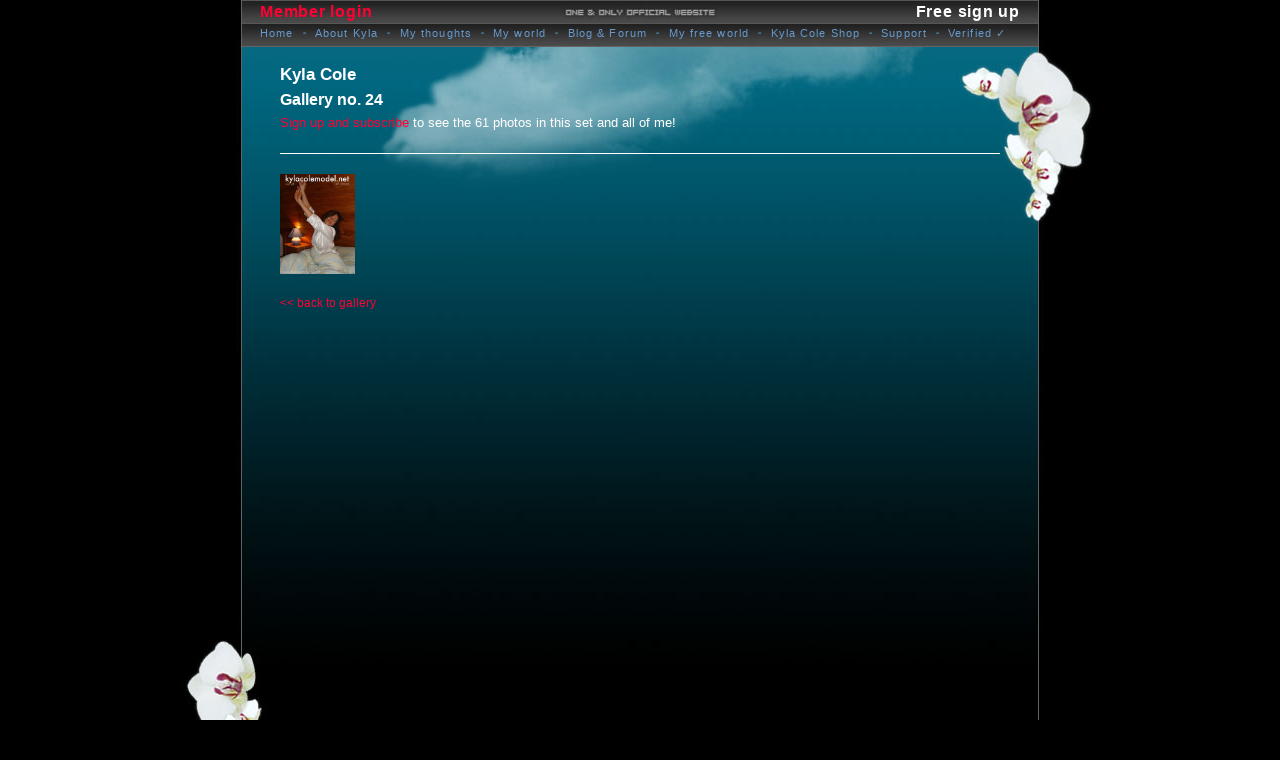

--- FILE ---
content_type: text/html; charset=UTF-8
request_url: https://www.kylacolemodel.net/myworld/gallery/24
body_size: 9726
content:
<!DOCTYPE html PUBLIC "-//W3C//DTD XHTML 1.0 Transitional//EN" "http://www.w3.org/TR/xhtml1/DTD/xhtml1-transitional.dtd">
<html xmlns="http://www.w3.org/1999/xhtml" lang="en" xml:lang="en">
<head>
	<meta http-equiv="content-type" content="text/html; charset=utf-8" />
	<title>Kyla Cole - Gallery no. 24 - KylaColeModel.net</title>
	<meta name="author" content="KylaColeModel.net" />
	<meta name="copyright" content="KylaColeModel.net" />
	<meta name="keywords" content="kyla cole,gallery,erotic,photography,fine,nude" />
	<meta name="description" content="Kyla Cole Gallery no. 24" />
	<meta name="application-name" content="KylaColeModel.net" />
	<meta name="robots" content="index, follow" />
	<meta name="rating" content="adult" />
	<link rel="canonical" href="https://www.kylacolemodel.net/myworld/gallery/24" />
	<script type="application/ld+json">
	{
		"url":"https://www.kylacolemodel.net", "name":"Kyla Cole - Official Website", "description":"Kyla Cole's official website since 2009! Enjoy Kyla's latest erotic photos and videos!",
		"@context":"http://schema.org",
		"@type":"WebSite"
	}
	</script>
	<script type="application/ld+json">
	{
		"legalName":"KylaColeModel.net", "email":"kcm@kylacolemodel.net",
		"sameAs":["https://www.kylacolemodel.net", "https://www.facebook.com/kylacolemodel", "https://twitter.com/kylacolemodel", "https://kylacolemodel.tumblr.com/", "https://instagram.com/kylacolemodel", "https://pinterest.com/kylacolemodel", "mailto:kcm@kylacolemodel.net"],
		"@context":"http://schema.org",
		"@type":"Organization"
	}
	</script>

	<meta name="apple-mobile-web-app-capable" content="yes" />
	<meta name="apple-mobile-web-app-title" content="KCM.net" />
	<meta name="apple-mobile-web-app-status-bar-style" content="black" />
	<meta name="theme-color" content="#000000" />
	<meta name="viewport" content="width=device-width, initial-scale=1.0, minimum-scale=1.0, maximum-scale=1.0, user-scalable=no" id="viewport" />
	<!-- Icons -->
	<link rel="icon" sizes="48x48" href="https://www.kylacolemodel.net/png/icon48x48logo.png" />
	<link rel="icon" sizes="96x96" href="https://www.kylacolemodel.net/png/icon96x96logo.png" />
	<link rel="icon" sizes="144x144" href="https://www.kylacolemodel.net/png/icon144x144logo.png" />
	<link rel="icon" sizes="192x192" href="https://www.kylacolemodel.net/png/icon192x192logo.png" />
	<link rel="apple-touch-icon" href="https://www.kylacolemodel.net/png/apple-touch-icon-precomposed.png" />
	<link rel="apple-touch-icon" sizes="72x72" href="https://www.kylacolemodel.net/png/apple-touch-icon-72x72-precomposed.png" />
	<link rel="apple-touch-icon" sizes="76x76" href="https://www.kylacolemodel.net/png/apple-touch-icon-76x76-precomposed.png" />
	<link rel="apple-touch-icon" sizes="114x114" href="https://www.kylacolemodel.net/png/apple-touch-icon-114x114-precomposed.png" />
	<link rel="apple-touch-icon" sizes="120x120" href="https://www.kylacolemodel.net/png/apple-touch-icon-120x120-precomposed.png" />
	<link rel="apple-touch-icon" sizes="144x144" href="https://www.kylacolemodel.net/png/apple-touch-icon-144x144-precomposed.png" />
	<link rel="apple-touch-icon" sizes="152x152" href="https://www.kylacolemodel.net/png/apple-touch-icon-152x152-precomposed.png" />
	<link rel="apple-touch-icon" sizes="167x167" href="https://www.kylacolemodel.net/png/apple-touch-icon-167x167-precomposed.png" />
	<link rel="apple-touch-icon" sizes="180x180" href="https://www.kylacolemodel.net/png/apple-touch-icon-180x180-precomposed.png" />
	<meta name="msapplication-square70x70logo" content="https://www.kylacolemodel.net/png/msapplication-square70x70logo.png" />
	<meta name="msapplication-square150x150logo" content="https://www.kylacolemodel.net/png/msapplication-square150x150logo.png" />
	<meta name="msapplication-square310x310logo" content="https://www.kylacolemodel.net/png/msapplication-square310x310logo.png" />
	<meta name="msapplication-wide310x150logo" content="https://www.kylacolemodel.net/png/msapplication-wide310x150logo.png" />
	<link rel="shortcut icon" href="https://www.kylacolemodel.net/favicon.ico" />
	<!-- /icons-->

		<link rel="stylesheet" type="text/css" href="https://www.kylacolemodel.net/css/style.css?v=13" />
	
	<script src="https://www.kylacolemodel.net/js/jquery.last.js?v=1" type="text/javascript"></script>

	<script src="https://www.kylacolemodel.net/js/webapp.min.js?v=1" type="text/javascript"></script>
	
	<!-- unveil -->
	<script type="text/javascript" src="https://www.kylacolemodel.net/unveil/jquery.unveil.min.js?v=1"></script>
	<script type="text/javascript">
	$(function() {
		$("#Galleries img").unveil(window.devicePixelRatio ? 400 * window.devicePixelRatio : 400);
	});
	</script>
	<!-- /unveil -->

	<!-- highslide -->
	<script type="text/javascript" src="https://www.kylacolemodel.net/highslide/highslide-with-gallery.min.js?v=1"></script>
	<link rel="stylesheet" type="text/css" href="https://www.kylacolemodel.net/highslide/highslide.css?v=1" />
	<script type="text/javascript" src="https://www.kylacolemodel.net/highslide/highslide.config.js?v=1" charset="utf-8"></script>
	<link rel="stylesheet" type="text/css" href="https://www.kylacolemodel.net/highslide/highslide.config.css?v=1" />
	<!-- /highslide -->

	<!-- photoswipe -->

	<link href="/psx/photoswipe.css?v=1" type="text/css" rel="stylesheet" />
	<script type="text/javascript" src="/psx/lib/klass.min.js?v=1"></script>
	<script type="text/javascript" src="/psx/code.photoswipe-4.0.0.min.js?v=3"></script>
		<script type="text/javascript" src="/psx/kcm.min.js?v=7"></script>
	
	<!-- /photoswipe -->

	<script type="text/javascript">
	$(document).bind("contextmenu",function(e){
	return false;
	});
	</script>

	<!-- Google Analytics -->
	<script>
	(function(i,s,o,g,r,a,m){i['GoogleAnalyticsObject']=r;i[r]=i[r]||function(){
	(i[r].q=i[r].q||[]).push(arguments)},i[r].l=1*new Date();a=s.createElement(o),
	m=s.getElementsByTagName(o)[0];a.async=1;a.src=g;m.parentNode.insertBefore(a,m)
	})(window,document,'script','//www.google-analytics.com/analytics.js','ga');

	var _gap = _gap || [];
	_gap.push(['_setAccount', 'UA-11749784-1']);
	_gap.push(['_trackPageview', '35f4a8d465e6e1edc05f3d8ab658c551']);

	ga('create', 'UA-11749784-1', 'auto');
	ga('send', 'pageview');
	</script>
	<!-- End Google Analytics -->
</head>

<body id="my-world-paid-gallery">

<div id="main">

<table cellspacing="0" cellpadding="0" id="top" style="width:100%;">
<tr>
<td style="text-align:left; width:380px;">
<span><a href="https://www.kylacolemodel.net/vip/login" title="Member login">Member login</a></span></td>
<td style="text-align:right; width:380px;">
<a href="https://www.kylacolemodel.net/vip" title="Sign up">Free sign up</a></td>
</tr>
</table>

<table cellspacing="0" cellpadding="0" id="menu" style="width:760px;">
<tr>
<td style="text-align:left;padding-left:0px;"><a href="https://www.kylacolemodel.net/" title="Home page">Home</a></td>

<td width="1" style="background: url(https://www.kylacolemodel.net/pictures/dot-menu.jpg) no-repeat center;"></td>

<td><a href="https://www.kylacolemodel.net/about" title="About Kyla Cole">About Kyla</a></td>

<td width="1" style="background: url(https://www.kylacolemodel.net/pictures/dot-menu.jpg) no-repeat center;"></td>
<td><a href="https://www.kylacolemodel.net/news" title="My thoughts">My thoughts</a></td>
<td width="1" style="background: url(https://www.kylacolemodel.net/pictures/dot-menu.jpg) no-repeat center;"></td>

<td><a href="https://www.kylacolemodel.net/myworld" title="My world">My world</a></td>

<td width="1" style="background: url(https://www.kylacolemodel.net/pictures/dot-menu.jpg) no-repeat center;"></td>

<td><a href="https://www.kylacolemodel.net/forum" title="Blog &amp; Forum">Blog &amp; Forum</a></td>

<td width="1" style="background: url(https://www.kylacolemodel.net/pictures/dot-menu.jpg) no-repeat center;"></td>
<td><a href="https://www.kylacolemodel.net/myfreeworld" title="My free world">My free world</a></td>

<td width="1" style="background: url(https://www.kylacolemodel.net/pictures/dot-menu.jpg) no-repeat center;"></td>

<td><a href="https://www.kylacolemodel.net/shop" title="Kyla Cole Shop">Kyla Cole Shop</a></td>

<td width="1" style="background: url(https://www.kylacolemodel.net/pictures/dot-menu.jpg) no-repeat center;"></td>

<td><a href="https://www.kylacolemodel.net/support" title="Website Support">Support</a></td>

<td width="1" style="background: url(https://www.kylacolemodel.net/pictures/dot-menu.jpg) no-repeat center;"></td>

<td style="text-align:right;padding-right:0px;"><a href="https://www.kylacolemodel.net/verify" title="Verified websites and social media profiles">Verified &#x2713;</a></td>
</tr>
</table>

<div style="padding:20px 20px 30px 20px;" id="text">

<div style="border-bottom: 1px solid #ffffff;">
<header><h1>Kyla Cole</h1><h2>Gallery no. 24</h2><h4><a href="https://www.kylacolemodel.net/vip">Sign up and subscribe</a> to see the 61 photos in this set and all of me!</h4></header><div style="display:block; clear:both;padding: 10px 0px;"></div>
</div>
<div style="display:block; clear:both;padding: 10px 0px;"></div>
<div id="Gallery">
<div class="goods"><a href="https://www.kylacolemodel.net/media/kyla-cole-0024-cover.jpg" class="highslide" onclick="return hs.expand(this, config1)" title="" data-pswp-width="600" data-pswp-height="800"><img src="https://www.kylacolemodel.net/media/kyla-cole-0024-cover-small.jpg" alt="Kyla Cole - Gallery Cover no. 24" height="100" width="75" /></a></div></div><div style="display:block;clear:both;"></div><a href="https://www.kylacolemodel.net/myworld/" title="back"><< back to gallery</a>
</div>

<div id="footer">
<a href="mailto:kcm@kylacolemodel.net" title="CONTACT ME">CONTACT ME</a> | <a href="https://www.kylacolemodel.net/links" title="LINKS">LINKS</a> | <a href="https://www.kylacolemodel.net/support" title="TECHNICAL PROBLEMS, BROKEN LINKS">TECHNICAL PROBLEMS, BROKEN LINKS</a> | <a href="https://www.kylacolemodel.net/terms" title="TERMS &amp; PRIVACY">TERMS &amp; PRIVACY</a> | <a href="https://www.kylacolemodel.net/sitemap" title="SITE MAP">SITE MAP</a><br />
<span style="color:#4A89A7;">Copyright &copy; 2009-2026 KylaColeModel.net. All rights reserved.</span>
</div>


</div>
</body>
</html>


--- FILE ---
content_type: application/javascript
request_url: https://www.kylacolemodel.net/psx/kcm.min.js?v=7
body_size: 9697
content:
var _0x53a8=['documentElement','MouseEvents','nodeName','thumb','querySelectorAll','width=device-width,\x20initial-scale=1.0,\x20minimum-scale=1.0,\x20maximum-scale=1.0,\x20user-scalable=0','viewport','webkitFullscreenElement','kylacolemodel.net','dispatchEvent','setAttribute','PhotoSwipe','msFullscreenElement','fullscreenEnabled','resetPosition','/photo/','mozFullScreenEnabled','image','EventTypes','exitFullscreen','_trackPageview','gallery','\x20-\x20Cover','isNothing','attach','log','Gallery:','//www.kylacolemodel.net/support','requestFullscreen','href','event','document','ease-out','location','mozFullScreenElement','35f4a8d465e6e1edc05f3d8ab658c551','mercury','Cache','src','Slideshow-PS','fitNoUpscale','kyla-cole-','Slideshow:Start','onDownload','//en.wikipedia.org/wiki/Pre%C5%A1ov','toolbar','webkitExitFullscreen','Download-PS','imageScaleMethod','initEvent','length','onShow','carousel','Download','childNodes','Browser','isVisible','onHide','getCurrentImage','Show-PS','mozRequestFullScreen','getElementById','\x20-\x20Gallery\x20','createEvent','metaData','fit','Mode','mozCancelFullScreen','settings','Images','replace','Code','onSlideshowStart','normal','content','open','pathname','lastIndexOf','send','pageview','onclick','download','webkitFullscreenEnabled','onOptions','Gallery','Experimental\x20v4','URL','undefined','click','fullscreenElement','addEventHandler','fadeOut','webkitRequestFullscreen','natural,target,level','Util','/data/','indexOf','addEventListener','iOS','match','toString','#Gallery\x20.highslide','getAttribute','DOMContentLoaded'];(function(_0x67d0bb,_0x53a8bf){var _0x221dab=function(_0x5e13bc){while(--_0x5e13bc){_0x67d0bb['push'](_0x67d0bb['shift']());}};_0x221dab(++_0x53a8bf);}(_0x53a8,0x7f));var _0x221d=function(_0x67d0bb,_0x53a8bf){_0x67d0bb=_0x67d0bb-0x0;var _0x221dab=_0x53a8[_0x67d0bb];return _0x221dab;};(function(){var _0x54766a=_0x221d('0x48'),_0x3a42e3=_0x221d('0x60');(function(_0x257c48,_0x5da611){document[_0x221d('0x4a')](_0x221d('0x50'),function(){if(document[_0x221d('0x26')](_0x221d('0x3d'))){document[_0x221d('0x26')](_0x221d('0x57'))[_0x221d('0x5b')]('content',_0x221d('0x56'));var _0x74e791=document[_0x221d('0x3f')]['match'](/\/[0-9]+/);_0x74e791?_0x74e791=_0x74e791[_0x221d('0x4d')]()[_0x221d('0x2f')](/\/*/g,''):_0x74e791='';var _0x409b0e=-0x1,_0xfa9602,_0x16af3e={'enableOptions':!![],'enableDownload':!![],'downloadButtonHideIfNull':!![],'enableMouseWheel':!![],'enableWheelXCarousel':!![],'wheelXCarouselShiftKey':![],'enableWheelYCarousel':![],'enableWheelZoom':!![],'wheelZoomCtrlKey':!![],'allowWheelMoveOnUserZoom':!![],'enableWheelMove':!![],'enableWheelRotation':!![],'wheelRotationShiftKey':!![],'enableEdgeSwipe':!![],'allowEdgeSwipeUp':!![],'allowEdgeSwipeDown':!![],'allowEdgeSwipeLeftRight':!![],'target':_0x257c48,'preventDefaultTouchEvents':!![],'allowVerticalScroll':![],'documentOverlayOpacity':0x1,'loop':![],'enableDrag':!![],'swipeTimeThreshold':0x0,'slideTimingFunction':_0x221d('0x9'),'slideshowDelay':0x2EE0,'imageScaleMethod':_0x221d('0x2a'),'cacheMode':_0x5da611[_0x221d('0xe')][_0x221d('0x2b')][_0x221d('0x32')],'cacheNextImage':!![],'cachePreviousImage':![],'captionAndToolbarHide':![],'captionAndToolbarShowOnOpen':!![],'captionAndToolbarShowOnImageTap':!![],'captionAndToolbarShowOnZoomExit':![],'captionAndToolbarShowOnNextPreviousImage':![],'captionAndToolbarAutoHideDelay':0xfa0,'captionAndToolbarOpacity':0.8,'captionAndToolbarShowEmptyCaptions':!![],'captionAndToolbarFlipPosition':Code[_0x221d('0x47')][_0x221d('0x20')][_0x221d('0xd')]&&Code['Util'][_0x221d('0x20')][_0x221d('0x4b')],'allowUserZoom':!![],'allowRotationOnUserZoom':!![],'allowSwipeOnUserZoom':![],'allowEdgeSwipeOnUserZoom':!![],'maxUserZoom':0x8,'minUserZoom':0.05,'doubleTapZoomLevel':0x2,'doubleTapZoomSize':_0x221d('0x46'),'nextPreviousSlideSpeed':0xfa,'helpURL':_0x221d('0x4'),'bossKeyURL':_0x221d('0x15'),'getImageCaption':function(_0x34125d){return _0x409b0e+=0x1,_0x221d('0x59')+(_0x74e791[_0x221d('0x1b')]>0x0?_0x221d('0x27')+_0x74e791:'')+(_0x409b0e===0x0?_0x221d('0x67'):'\x20-\x20Image\x20'+(_0x409b0e<0x64?_0x409b0e>=0xa?'0':'00':'')+_0x409b0e);},'getImageMetaData':function(_0x45e843){return{'gallery':_0x74e791,'image':_0x409b0e===0x0?'Cover':_0x409b0e};},'getImageSource':function(_0x260841){var _0x4e0748,_0xc5963d,_0x150948,_0x167305,_0x4638b4='';_0x260841['nodeName']==='A'&&(_0x260841['setAttribute'](_0x221d('0x39'),''),_0x4638b4=_0x260841[_0x221d('0x4f')](_0x221d('0x6')));for(_0x4e0748=0x0,_0xc5963d=_0x260841[_0x221d('0x1f')]['length'];_0x4e0748<_0xc5963d;_0x4e0748++){_0x167305=_0x260841[_0x221d('0x1f')][_0x4e0748],_0x260841[_0x221d('0x1f')][_0x4e0748][_0x221d('0x53')]==='A'&&(_0x167305['setAttribute'](_0x221d('0x39'),''),_0x4638b4=_0x167305[_0x221d('0x4f')](_0x221d('0x6')));}if(typeof _gap!=='undefined'){if(_0x4638b4['indexOf'](_0x221d('0x12'))===-0x1&&_0x4638b4[_0x221d('0x49')](_0x221d('0x54'))===-0x1)for(var _0x404890=0x0,_0x3ec480=_gap[_0x221d('0x1b')];_0x404890<_0x3ec480;_0x404890++){_gap[_0x404890][0x0]===_0x221d('0x65')&&(_gap[_0x404890][0x1]!==_0x221d('0xc')&&(_0x150948=_0x4638b4[_0x221d('0x4c')](/\.[^.]+$/)[0x0],_0x4638b4=_0x4638b4['replace'](_0x150948,_gap[_0x404890][0x1]+_0x150948)));}}return _0x4638b4[_0x221d('0x2f')](_0x3a42e3,_0x54766a);},'getDownloadSource':function(_0x1ac3a4){var _0x385b40,_0x2a61c2,_0x43f993,_0x419aff=null;_0x1ac3a4[_0x221d('0x53')]==='A'&&(_0x419aff=_0x1ac3a4[_0x221d('0x4f')](_0x221d('0x6')));for(_0x385b40=0x0,_0x2a61c2=_0x1ac3a4[_0x221d('0x1f')][_0x221d('0x1b')];_0x385b40<_0x2a61c2;_0x385b40++){_0x43f993=_0x1ac3a4[_0x221d('0x1f')][_0x385b40],_0x1ac3a4[_0x221d('0x1f')][_0x385b40][_0x221d('0x53')]==='A'&&(_0x419aff=_0x43f993[_0x221d('0x4f')]('href'));}return _0x419aff[_0x221d('0x49')]('kyla-cole-')===-0x1&&_0x419aff[_0x221d('0x49')](_0x221d('0x54'))===-0x1&&(_0x419aff=null),_0x419aff;}};_0xfa9602=_0x5da611[_0x221d('0x1')](_0x257c48[_0x221d('0x8')][_0x221d('0x55')](_0x221d('0x4e')),_0x16af3e),_0xfa9602[_0x221d('0x43')](_0x5da611['EventTypes'][_0x221d('0x1c')],function(_0x33fa3f){console[_0x221d('0x2')](_0x221d('0x3e'));}),_0xfa9602[_0x221d('0x43')](_0x5da611['EventTypes'][_0x221d('0x22')],function(_0x1bda8f){const _0x59288d=document[_0x221d('0x5e')]||document[_0x221d('0x61')]||document[_0x221d('0x3b')]&&!Code[_0x221d('0x47')][_0x221d('0x20')][_0x221d('0x4b')];if(_0x59288d){const _0x5c4475=document[_0x221d('0x42')]||document[_0x221d('0xb')]||document['webkitFullscreenElement']||document['msFullscreenElement'];if(_0x5c4475){if(document[_0x221d('0x64')])document[_0x221d('0x64')]();else{if(document['mozCancelFullScreen'])document[_0x221d('0x2c')]();else document[_0x221d('0x17')]&&document[_0x221d('0x17')]();}}}}),_0xfa9602['addEventHandler'](_0x5da611[_0x221d('0x63')][_0x221d('0x3c')],function(_0xfed0a4){if(!Code[_0x221d('0x47')][_0x221d('0x0')](this[_0x221d('0x1d')])){!Code[_0x221d('0x47')][_0x221d('0x0')](this[_0x221d('0x16')])&&this[_0x221d('0x16')][_0x221d('0x21')]&&this[_0x221d('0x16')][_0x221d('0x44')]();const _0x847942=document[_0x221d('0x5e')]||document[_0x221d('0x61')]||document[_0x221d('0x3b')]&&!Code['Util'][_0x221d('0x20')][_0x221d('0x4b')];if(_0x847942){const _0x218aba=document[_0x221d('0x42')]||document['mozFullScreenElement']||document[_0x221d('0x58')]||document[_0x221d('0x5d')];if(!_0x218aba){if(document[_0x221d('0x51')][_0x221d('0x5')])document['documentElement']['requestFullscreen']();else{if(document[_0x221d('0x51')][_0x221d('0x25')])document[_0x221d('0x51')][_0x221d('0x25')]();else document['documentElement'][_0x221d('0x45')]&&document[_0x221d('0x51')][_0x221d('0x45')]();}document[_0x221d('0x26')](_0x221d('0x57'))[_0x221d('0x5b')](_0x221d('0x33'),_0x221d('0x56'));}else{if(document[_0x221d('0x64')])document[_0x221d('0x64')]();else{if(document[_0x221d('0x2c')])document[_0x221d('0x2c')]();else document[_0x221d('0x17')]&&document[_0x221d('0x17')]();}}}else switch(this[_0x221d('0x2d')]['imageScaleMethod']){case _0x221d('0x2a'):this[_0x221d('0x2d')][_0x221d('0x19')]=_0x221d('0x11');break;case _0x221d('0x11'):this['settings']['imageScaleMethod']='fit';break;default:this[_0x221d('0x2d')][_0x221d('0x19')]=_0x221d('0x2a');break;}this[_0x221d('0x1d')][_0x221d('0x5f')](!![]);}}),_0xfa9602[_0x221d('0x43')](_0x5da611[_0x221d('0x63')][_0x221d('0x14')],function(_0x35df9b){if(!Code[_0x221d('0x47')][_0x221d('0x0')](_0x35df9b['src'])){var _0x40341f=document['createElement']('a');if(!Code[_0x221d('0x47')][_0x221d('0x0')](_0x40341f)){_0x40341f[_0x221d('0x6')]=_0x35df9b[_0x221d('0xf')];if(!Code['Util']['isNothing'](_0x40341f[_0x221d('0x3a')])){if(typeof ga!=='undefined'){var _0x476b5d=_0xfa9602['getCurrentImage']();ga('send','event',_0x221d('0x2e'),_0x221d('0x18'),'Cover:'+_0x476b5d[_0x221d('0x29')]['gallery']);}_0x40341f[_0x221d('0x3a')]=_0x40341f['href']['substring'](_0x40341f[_0x221d('0x6')][_0x221d('0x36')]('/')+0x1,_0x40341f[_0x221d('0x6')][_0x221d('0x1b')]);if(document['createEvent']){var _0xd8944d=document[_0x221d('0x28')](_0x221d('0x52'));_0xd8944d[_0x221d('0x1a')](_0x221d('0x41'),!![],!![]),_0x40341f[_0x221d('0x5a')](_0xd8944d);return;}}}_0x257c48[_0x221d('0x34')](_0x35df9b['src'],_0x221d('0x1e'));}}),_0xfa9602['addEventHandler'](_0x5da611[_0x221d('0x63')]['onDisplayImage'],function(_0x40b61d){if(typeof ga!==_0x221d('0x40')){var _0x530fdb=_0xfa9602[_0x221d('0x23')](),_0x2dfb5b=/^[a-z]+:\/\/\/?[^/]+(\/[^?]*)/i;ga(_0x221d('0x37'),_0x221d('0x38'),_0x2dfb5b['exec'](_0x530fdb[_0x221d('0xf')])[0x1]),ga(_0x221d('0x37'),_0x221d('0x7'),_0x221d('0x2e'),_0x221d('0x24'),(document[_0x221d('0xa')][_0x221d('0x35')]['indexOf']('/gallery/')!==-0x1?'M-':'F-')+_0x221d('0x3')+_0x530fdb['metaData'][_0x221d('0x66')]+';Image:'+_0x530fdb[_0x221d('0x29')][_0x221d('0x62')]);}}),_0xfa9602[_0x221d('0x43')](_0x5da611[_0x221d('0x63')][_0x221d('0x31')],function(_0xf3523){typeof ga!=='undefined'&&ga(_0x221d('0x37'),'event',_0x221d('0x10'),_0x221d('0x13'));});}},![]);}(window,window[_0x221d('0x30')][_0x221d('0x5c')]));}());

--- FILE ---
content_type: application/javascript
request_url: https://www.kylacolemodel.net/js/webapp.min.js?v=1
body_size: 1100
content:
!function(){var e,t,o,i=new Date,a=!0;!navigator.userAgent.match(/WebKit.*Mobile/gi)||navigator.userAgent.match(/Safari/gi)||navigator.userAgent.match(/Android/gi)||(-1===document.cookie.search(/_kcmwebapp_=/gi)&&((e=localStorage.getItem("__timestamp__"))&&i.getTime()-Date.parse(e)<432e5&&(t=localStorage.getItem("__location__"))&&t!==String(window.location.href)&&(window.location=t),document.cookie="_kcmwebapp_=1"),localStorage.setItem("__location__",String(window.location.href)),localStorage.setItem("__timestamp__",i.toString())),navigator.userAgent.match(/WebKit.*Mobile/gi)&&navigator.userAgent.match(/Safari/gi)&&!navigator.userAgent.match(/Android/gi)&&((o=localStorage.getItem("__tip1__"))&&i.getTime()-Date.parse(o)<2592e6&&(a=!1),a&&(alert("TIP! To enjoy the website full screen, add the website's homepage to your Home Screen!"),localStorage.setItem("__tip1__",i.toString())))}(),$(document).ready(function(){$("a").not(".highslide").click(function(e){e.preventDefault(),window.location=$(this).attr("href")}),navigator.userAgent.match(/WebKit.*Mobile|android|windows phone|iemobile/gi)&&"KylaColeModel.net - Kyla Cole - Official Website"===document.title&&(document.title="KCM.net"),$(document).bind("keyup",function(e){44===e.keyCode&&"undefined"!=typeof ga&&ga("send","event","KeyUp","Key:PrtSc")})});